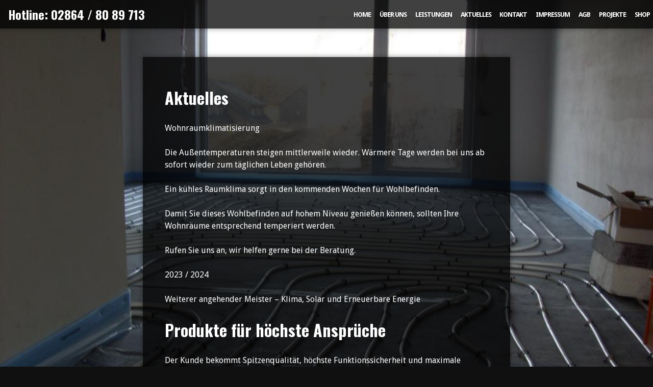

--- FILE ---
content_type: text/html; charset=UTF-8
request_url: https://brick-shk.de/aktuelles
body_size: 6736
content:
<!DOCTYPE html>
<html lang="de">
<head>
<meta charset="UTF-8">
<meta name="viewport" content="width=device-width, initial-scale=1">
<link rel="profile" href="http://gmpg.org/xfn/11">
<link rel="pingback" href="https://brick-shk.de/xmlrpc.php">

<title>Aktuelles &#8211; Hotline:   02864 / 80 89 713</title>
<meta name='robots' content='max-image-preview:large' />
<link rel='dns-prefetch' href='//fonts.googleapis.com' />
<link rel="alternate" type="application/rss+xml" title="Hotline:   02864 / 80 89 713 &raquo; Feed" href="https://brick-shk.de/feed" />
<link rel="alternate" type="application/rss+xml" title="Hotline:   02864 / 80 89 713 &raquo; Kommentar-Feed" href="https://brick-shk.de/comments/feed" />
<script type="text/javascript">
window._wpemojiSettings = {"baseUrl":"https:\/\/s.w.org\/images\/core\/emoji\/14.0.0\/72x72\/","ext":".png","svgUrl":"https:\/\/s.w.org\/images\/core\/emoji\/14.0.0\/svg\/","svgExt":".svg","source":{"concatemoji":"https:\/\/brick-shk.de\/wp-includes\/js\/wp-emoji-release.min.js?ver=6.2.8"}};
/*! This file is auto-generated */
!function(e,a,t){var n,r,o,i=a.createElement("canvas"),p=i.getContext&&i.getContext("2d");function s(e,t){p.clearRect(0,0,i.width,i.height),p.fillText(e,0,0);e=i.toDataURL();return p.clearRect(0,0,i.width,i.height),p.fillText(t,0,0),e===i.toDataURL()}function c(e){var t=a.createElement("script");t.src=e,t.defer=t.type="text/javascript",a.getElementsByTagName("head")[0].appendChild(t)}for(o=Array("flag","emoji"),t.supports={everything:!0,everythingExceptFlag:!0},r=0;r<o.length;r++)t.supports[o[r]]=function(e){if(p&&p.fillText)switch(p.textBaseline="top",p.font="600 32px Arial",e){case"flag":return s("\ud83c\udff3\ufe0f\u200d\u26a7\ufe0f","\ud83c\udff3\ufe0f\u200b\u26a7\ufe0f")?!1:!s("\ud83c\uddfa\ud83c\uddf3","\ud83c\uddfa\u200b\ud83c\uddf3")&&!s("\ud83c\udff4\udb40\udc67\udb40\udc62\udb40\udc65\udb40\udc6e\udb40\udc67\udb40\udc7f","\ud83c\udff4\u200b\udb40\udc67\u200b\udb40\udc62\u200b\udb40\udc65\u200b\udb40\udc6e\u200b\udb40\udc67\u200b\udb40\udc7f");case"emoji":return!s("\ud83e\udef1\ud83c\udffb\u200d\ud83e\udef2\ud83c\udfff","\ud83e\udef1\ud83c\udffb\u200b\ud83e\udef2\ud83c\udfff")}return!1}(o[r]),t.supports.everything=t.supports.everything&&t.supports[o[r]],"flag"!==o[r]&&(t.supports.everythingExceptFlag=t.supports.everythingExceptFlag&&t.supports[o[r]]);t.supports.everythingExceptFlag=t.supports.everythingExceptFlag&&!t.supports.flag,t.DOMReady=!1,t.readyCallback=function(){t.DOMReady=!0},t.supports.everything||(n=function(){t.readyCallback()},a.addEventListener?(a.addEventListener("DOMContentLoaded",n,!1),e.addEventListener("load",n,!1)):(e.attachEvent("onload",n),a.attachEvent("onreadystatechange",function(){"complete"===a.readyState&&t.readyCallback()})),(e=t.source||{}).concatemoji?c(e.concatemoji):e.wpemoji&&e.twemoji&&(c(e.twemoji),c(e.wpemoji)))}(window,document,window._wpemojiSettings);
</script>
<style type="text/css">
img.wp-smiley,
img.emoji {
	display: inline !important;
	border: none !important;
	box-shadow: none !important;
	height: 1em !important;
	width: 1em !important;
	margin: 0 0.07em !important;
	vertical-align: -0.1em !important;
	background: none !important;
	padding: 0 !important;
}
</style>
	<link rel='stylesheet' id='wp-block-library-css' href='https://brick-shk.de/wp-includes/css/dist/block-library/style.min.css?ver=6.2.8' type='text/css' media='all' />
<link rel='stylesheet' id='classic-theme-styles-css' href='https://brick-shk.de/wp-includes/css/classic-themes.min.css?ver=6.2.8' type='text/css' media='all' />
<style id='global-styles-inline-css' type='text/css'>
body{--wp--preset--color--black: #000000;--wp--preset--color--cyan-bluish-gray: #abb8c3;--wp--preset--color--white: #ffffff;--wp--preset--color--pale-pink: #f78da7;--wp--preset--color--vivid-red: #cf2e2e;--wp--preset--color--luminous-vivid-orange: #ff6900;--wp--preset--color--luminous-vivid-amber: #fcb900;--wp--preset--color--light-green-cyan: #7bdcb5;--wp--preset--color--vivid-green-cyan: #00d084;--wp--preset--color--pale-cyan-blue: #8ed1fc;--wp--preset--color--vivid-cyan-blue: #0693e3;--wp--preset--color--vivid-purple: #9b51e0;--wp--preset--gradient--vivid-cyan-blue-to-vivid-purple: linear-gradient(135deg,rgba(6,147,227,1) 0%,rgb(155,81,224) 100%);--wp--preset--gradient--light-green-cyan-to-vivid-green-cyan: linear-gradient(135deg,rgb(122,220,180) 0%,rgb(0,208,130) 100%);--wp--preset--gradient--luminous-vivid-amber-to-luminous-vivid-orange: linear-gradient(135deg,rgba(252,185,0,1) 0%,rgba(255,105,0,1) 100%);--wp--preset--gradient--luminous-vivid-orange-to-vivid-red: linear-gradient(135deg,rgba(255,105,0,1) 0%,rgb(207,46,46) 100%);--wp--preset--gradient--very-light-gray-to-cyan-bluish-gray: linear-gradient(135deg,rgb(238,238,238) 0%,rgb(169,184,195) 100%);--wp--preset--gradient--cool-to-warm-spectrum: linear-gradient(135deg,rgb(74,234,220) 0%,rgb(151,120,209) 20%,rgb(207,42,186) 40%,rgb(238,44,130) 60%,rgb(251,105,98) 80%,rgb(254,248,76) 100%);--wp--preset--gradient--blush-light-purple: linear-gradient(135deg,rgb(255,206,236) 0%,rgb(152,150,240) 100%);--wp--preset--gradient--blush-bordeaux: linear-gradient(135deg,rgb(254,205,165) 0%,rgb(254,45,45) 50%,rgb(107,0,62) 100%);--wp--preset--gradient--luminous-dusk: linear-gradient(135deg,rgb(255,203,112) 0%,rgb(199,81,192) 50%,rgb(65,88,208) 100%);--wp--preset--gradient--pale-ocean: linear-gradient(135deg,rgb(255,245,203) 0%,rgb(182,227,212) 50%,rgb(51,167,181) 100%);--wp--preset--gradient--electric-grass: linear-gradient(135deg,rgb(202,248,128) 0%,rgb(113,206,126) 100%);--wp--preset--gradient--midnight: linear-gradient(135deg,rgb(2,3,129) 0%,rgb(40,116,252) 100%);--wp--preset--duotone--dark-grayscale: url('#wp-duotone-dark-grayscale');--wp--preset--duotone--grayscale: url('#wp-duotone-grayscale');--wp--preset--duotone--purple-yellow: url('#wp-duotone-purple-yellow');--wp--preset--duotone--blue-red: url('#wp-duotone-blue-red');--wp--preset--duotone--midnight: url('#wp-duotone-midnight');--wp--preset--duotone--magenta-yellow: url('#wp-duotone-magenta-yellow');--wp--preset--duotone--purple-green: url('#wp-duotone-purple-green');--wp--preset--duotone--blue-orange: url('#wp-duotone-blue-orange');--wp--preset--font-size--small: 13px;--wp--preset--font-size--medium: 20px;--wp--preset--font-size--large: 36px;--wp--preset--font-size--x-large: 42px;--wp--preset--spacing--20: 0.44rem;--wp--preset--spacing--30: 0.67rem;--wp--preset--spacing--40: 1rem;--wp--preset--spacing--50: 1.5rem;--wp--preset--spacing--60: 2.25rem;--wp--preset--spacing--70: 3.38rem;--wp--preset--spacing--80: 5.06rem;--wp--preset--shadow--natural: 6px 6px 9px rgba(0, 0, 0, 0.2);--wp--preset--shadow--deep: 12px 12px 50px rgba(0, 0, 0, 0.4);--wp--preset--shadow--sharp: 6px 6px 0px rgba(0, 0, 0, 0.2);--wp--preset--shadow--outlined: 6px 6px 0px -3px rgba(255, 255, 255, 1), 6px 6px rgba(0, 0, 0, 1);--wp--preset--shadow--crisp: 6px 6px 0px rgba(0, 0, 0, 1);}:where(.is-layout-flex){gap: 0.5em;}body .is-layout-flow > .alignleft{float: left;margin-inline-start: 0;margin-inline-end: 2em;}body .is-layout-flow > .alignright{float: right;margin-inline-start: 2em;margin-inline-end: 0;}body .is-layout-flow > .aligncenter{margin-left: auto !important;margin-right: auto !important;}body .is-layout-constrained > .alignleft{float: left;margin-inline-start: 0;margin-inline-end: 2em;}body .is-layout-constrained > .alignright{float: right;margin-inline-start: 2em;margin-inline-end: 0;}body .is-layout-constrained > .aligncenter{margin-left: auto !important;margin-right: auto !important;}body .is-layout-constrained > :where(:not(.alignleft):not(.alignright):not(.alignfull)){max-width: var(--wp--style--global--content-size);margin-left: auto !important;margin-right: auto !important;}body .is-layout-constrained > .alignwide{max-width: var(--wp--style--global--wide-size);}body .is-layout-flex{display: flex;}body .is-layout-flex{flex-wrap: wrap;align-items: center;}body .is-layout-flex > *{margin: 0;}:where(.wp-block-columns.is-layout-flex){gap: 2em;}.has-black-color{color: var(--wp--preset--color--black) !important;}.has-cyan-bluish-gray-color{color: var(--wp--preset--color--cyan-bluish-gray) !important;}.has-white-color{color: var(--wp--preset--color--white) !important;}.has-pale-pink-color{color: var(--wp--preset--color--pale-pink) !important;}.has-vivid-red-color{color: var(--wp--preset--color--vivid-red) !important;}.has-luminous-vivid-orange-color{color: var(--wp--preset--color--luminous-vivid-orange) !important;}.has-luminous-vivid-amber-color{color: var(--wp--preset--color--luminous-vivid-amber) !important;}.has-light-green-cyan-color{color: var(--wp--preset--color--light-green-cyan) !important;}.has-vivid-green-cyan-color{color: var(--wp--preset--color--vivid-green-cyan) !important;}.has-pale-cyan-blue-color{color: var(--wp--preset--color--pale-cyan-blue) !important;}.has-vivid-cyan-blue-color{color: var(--wp--preset--color--vivid-cyan-blue) !important;}.has-vivid-purple-color{color: var(--wp--preset--color--vivid-purple) !important;}.has-black-background-color{background-color: var(--wp--preset--color--black) !important;}.has-cyan-bluish-gray-background-color{background-color: var(--wp--preset--color--cyan-bluish-gray) !important;}.has-white-background-color{background-color: var(--wp--preset--color--white) !important;}.has-pale-pink-background-color{background-color: var(--wp--preset--color--pale-pink) !important;}.has-vivid-red-background-color{background-color: var(--wp--preset--color--vivid-red) !important;}.has-luminous-vivid-orange-background-color{background-color: var(--wp--preset--color--luminous-vivid-orange) !important;}.has-luminous-vivid-amber-background-color{background-color: var(--wp--preset--color--luminous-vivid-amber) !important;}.has-light-green-cyan-background-color{background-color: var(--wp--preset--color--light-green-cyan) !important;}.has-vivid-green-cyan-background-color{background-color: var(--wp--preset--color--vivid-green-cyan) !important;}.has-pale-cyan-blue-background-color{background-color: var(--wp--preset--color--pale-cyan-blue) !important;}.has-vivid-cyan-blue-background-color{background-color: var(--wp--preset--color--vivid-cyan-blue) !important;}.has-vivid-purple-background-color{background-color: var(--wp--preset--color--vivid-purple) !important;}.has-black-border-color{border-color: var(--wp--preset--color--black) !important;}.has-cyan-bluish-gray-border-color{border-color: var(--wp--preset--color--cyan-bluish-gray) !important;}.has-white-border-color{border-color: var(--wp--preset--color--white) !important;}.has-pale-pink-border-color{border-color: var(--wp--preset--color--pale-pink) !important;}.has-vivid-red-border-color{border-color: var(--wp--preset--color--vivid-red) !important;}.has-luminous-vivid-orange-border-color{border-color: var(--wp--preset--color--luminous-vivid-orange) !important;}.has-luminous-vivid-amber-border-color{border-color: var(--wp--preset--color--luminous-vivid-amber) !important;}.has-light-green-cyan-border-color{border-color: var(--wp--preset--color--light-green-cyan) !important;}.has-vivid-green-cyan-border-color{border-color: var(--wp--preset--color--vivid-green-cyan) !important;}.has-pale-cyan-blue-border-color{border-color: var(--wp--preset--color--pale-cyan-blue) !important;}.has-vivid-cyan-blue-border-color{border-color: var(--wp--preset--color--vivid-cyan-blue) !important;}.has-vivid-purple-border-color{border-color: var(--wp--preset--color--vivid-purple) !important;}.has-vivid-cyan-blue-to-vivid-purple-gradient-background{background: var(--wp--preset--gradient--vivid-cyan-blue-to-vivid-purple) !important;}.has-light-green-cyan-to-vivid-green-cyan-gradient-background{background: var(--wp--preset--gradient--light-green-cyan-to-vivid-green-cyan) !important;}.has-luminous-vivid-amber-to-luminous-vivid-orange-gradient-background{background: var(--wp--preset--gradient--luminous-vivid-amber-to-luminous-vivid-orange) !important;}.has-luminous-vivid-orange-to-vivid-red-gradient-background{background: var(--wp--preset--gradient--luminous-vivid-orange-to-vivid-red) !important;}.has-very-light-gray-to-cyan-bluish-gray-gradient-background{background: var(--wp--preset--gradient--very-light-gray-to-cyan-bluish-gray) !important;}.has-cool-to-warm-spectrum-gradient-background{background: var(--wp--preset--gradient--cool-to-warm-spectrum) !important;}.has-blush-light-purple-gradient-background{background: var(--wp--preset--gradient--blush-light-purple) !important;}.has-blush-bordeaux-gradient-background{background: var(--wp--preset--gradient--blush-bordeaux) !important;}.has-luminous-dusk-gradient-background{background: var(--wp--preset--gradient--luminous-dusk) !important;}.has-pale-ocean-gradient-background{background: var(--wp--preset--gradient--pale-ocean) !important;}.has-electric-grass-gradient-background{background: var(--wp--preset--gradient--electric-grass) !important;}.has-midnight-gradient-background{background: var(--wp--preset--gradient--midnight) !important;}.has-small-font-size{font-size: var(--wp--preset--font-size--small) !important;}.has-medium-font-size{font-size: var(--wp--preset--font-size--medium) !important;}.has-large-font-size{font-size: var(--wp--preset--font-size--large) !important;}.has-x-large-font-size{font-size: var(--wp--preset--font-size--x-large) !important;}
.wp-block-navigation a:where(:not(.wp-element-button)){color: inherit;}
:where(.wp-block-columns.is-layout-flex){gap: 2em;}
.wp-block-pullquote{font-size: 1.5em;line-height: 1.6;}
</style>
<link rel='stylesheet' id='aperture-fonts-css' href='//fonts.googleapis.com/css?family=Droid+Sans%3A400%2C700%7COswald%3A400%2C700&#038;subset=latin%2Clatin-ext' type='text/css' media='all' />
<link rel='stylesheet' id='genericons-css' href='https://brick-shk.de/wp-content/themes/aperture/genericons/genericons.css?ver=3.3.1' type='text/css' media='all' />
<link rel='stylesheet' id='aperture-style-css' href='https://brick-shk.de/wp-content/themes/aperture/style.css?ver=6.2.8' type='text/css' media='all' />
<style id='aperture-style-inline-css' type='text/css'>

			#primary-navigation li.menu-item a:hover,
			#primary-navigation li.menu-item a:focus,
			#secondary-navigation li.menu-item a:hover,
			#secondary-navigation li.menu-item a:focus,
			#primary-navigation ul.sub-menu li.menu-item a:hover,
			#primary-navigation ul.sub-menu li.menu-item a:focus,
			#secondary-navigation ul.sub-menu li.menu-item a:hover,
			#secondary-navigation ul.sub-menu li.menu-item a:focus { border-bottom-color: #dd3333; }
			.widget li::before,
			a:hover, a:focus, a:active,
			.search-form .search-submit:hover,
			#desktop-search .search-form .search-submit:hover,
			.social-menu-container ul.menu li.menu-item a:hover::before { color: #dd3333; }
			button:hover,
			input[type="button"]:hover,
			input[type="reset"]:hover,
			input[type="submit"]:hover,
			button:active, button:focus,
			input[type="button"]:active,
			input[type="button"]:focus,
			input[type="reset"]:active,
			input[type="reset"]:focus,
			input[type="submit"]:active,
			input[type="submit"]:focus { color: #dd3333; border-color: #dd3333; }
			blockquote { border-left-color: #dd3333; }
		
</style>
<script type='text/javascript' src='https://brick-shk.de/wp-includes/js/jquery/jquery.min.js?ver=3.6.4' id='jquery-core-js'></script>
<script type='text/javascript' src='https://brick-shk.de/wp-includes/js/jquery/jquery-migrate.min.js?ver=3.4.0' id='jquery-migrate-js'></script>
<link rel="https://api.w.org/" href="https://brick-shk.de/wp-json/" /><link rel="alternate" type="application/json" href="https://brick-shk.de/wp-json/wp/v2/pages/20" /><link rel="EditURI" type="application/rsd+xml" title="RSD" href="https://brick-shk.de/xmlrpc.php?rsd" />
<link rel="wlwmanifest" type="application/wlwmanifest+xml" href="https://brick-shk.de/wp-includes/wlwmanifest.xml" />
<meta name="generator" content="WordPress 6.2.8" />
<link rel="canonical" href="https://brick-shk.de/aktuelles" />
<link rel='shortlink' href='https://brick-shk.de/?p=20' />
<link rel="alternate" type="application/json+oembed" href="https://brick-shk.de/wp-json/oembed/1.0/embed?url=https%3A%2F%2Fbrick-shk.de%2Faktuelles" />
<link rel="alternate" type="text/xml+oembed" href="https://brick-shk.de/wp-json/oembed/1.0/embed?url=https%3A%2F%2Fbrick-shk.de%2Faktuelles&#038;format=xml" />
<style type="text/css" id="custom-background-css">
body.custom-background { background-image: url("https://brick-shk.de/wp-content/uploads/2016/09/K1024_SN852482.jpg"); background-position: left top; background-size: cover; background-repeat: no-repeat; background-attachment: fixed; }
</style>
	<link rel="icon" href="https://brick-shk.de/wp-content/uploads/2016/09/cropped-E43EC34DBFEEA7EDB5213309D416C7C5E282D900464D5ED954pimgpsh_mobile_save_distr-e1474137582925-32x32.jpg" sizes="32x32" />
<link rel="icon" href="https://brick-shk.de/wp-content/uploads/2016/09/cropped-E43EC34DBFEEA7EDB5213309D416C7C5E282D900464D5ED954pimgpsh_mobile_save_distr-e1474137582925-192x192.jpg" sizes="192x192" />
<link rel="apple-touch-icon" href="https://brick-shk.de/wp-content/uploads/2016/09/cropped-E43EC34DBFEEA7EDB5213309D416C7C5E282D900464D5ED954pimgpsh_mobile_save_distr-e1474137582925-180x180.jpg" />
<meta name="msapplication-TileImage" content="https://brick-shk.de/wp-content/uploads/2016/09/cropped-E43EC34DBFEEA7EDB5213309D416C7C5E282D900464D5ED954pimgpsh_mobile_save_distr-e1474137582925-270x270.jpg" />
</head>

<body class="page-template-default page page-id-20 custom-background no-sidebar">
<div id="page" class="hfeed site">
	<a class="skip-link screen-reader-text" href="#content">Zum Inhalt springen</a>

	<div id="hidden-header" class="hidden">
		<nav id="mobile-navigation" class="main-navigation" role="navigation" aria-label="Smartphone-Navigation">
			<div class="menu-title"><h1>Menü</h1></div>
			<div class="menu-container"><ul id="primary-menu" class="menu"><li id="menu-item-10" class="menu-item menu-item-type-post_type menu-item-object-page menu-item-10"><a href="https://brick-shk.de/home">Home</a></li>
<li id="menu-item-9" class="menu-item menu-item-type-post_type menu-item-object-page menu-item-9"><a href="https://brick-shk.de/ueber-uns">Über uns</a></li>
<li id="menu-item-34" class="menu-item menu-item-type-post_type menu-item-object-page menu-item-34"><a href="https://brick-shk.de/leistungen">Leistungen</a></li>
<li id="menu-item-30" class="menu-item menu-item-type-post_type menu-item-object-page current-menu-item page_item page-item-20 current_page_item menu-item-30"><a href="https://brick-shk.de/aktuelles" aria-current="page">Aktuelles</a></li>
<li id="menu-item-33" class="menu-item menu-item-type-post_type menu-item-object-page menu-item-33"><a href="https://brick-shk.de/kontakt">Kontakt</a></li>
<li id="menu-item-32" class="menu-item menu-item-type-post_type menu-item-object-page menu-item-32"><a href="https://brick-shk.de/impressum">Impressum</a></li>
<li id="menu-item-31" class="menu-item menu-item-type-post_type menu-item-object-page menu-item-31"><a href="https://brick-shk.de/allgemeine-geschaeftsbedingungen">AGB</a></li>
<li id="menu-item-50" class="menu-item menu-item-type-post_type menu-item-object-page menu-item-50"><a href="https://brick-shk.de/projekte">Projekte</a></li>
<li id="menu-item-51" class="menu-item menu-item-type-post_type menu-item-object-page menu-item-51"><a href="https://brick-shk.de/shop">Shop</a></li>
</ul></div>			
			<div id="mobile-search" class="search-container">
				
<form role="search" method="get" class="search-form" action="https://brick-shk.de/">
	<label>
		<span class="screen-reader-text">Suche nach: </span>
		<input type="search" class="search-field" placeholder="Suchen ..." value="" name="s">
	</label>
	<button class="search-submit"><span class="screen-reader-text">Senden</span><span class="genericon genericon-search" aria-hidden="true"></span></button>
</form>
			</div><!-- #mobile-search -->
		</nav><!-- #site-navigation -->

		<div id="desktop-search" class="search-container">
			
<form role="search" method="get" class="search-form" action="https://brick-shk.de/">
	<label>
		<span class="screen-reader-text">Suche nach: </span>
		<input type="search" class="search-field" placeholder="Suchen ..." value="" name="s">
	</label>
	<button class="search-submit"><span class="screen-reader-text">Senden</span><span class="genericon genericon-search" aria-hidden="true"></span></button>
</form>
		</div><!-- #desktop-search -->
	</div><!-- #hidden-header -->

	<header id="masthead" class="site-header" role="banner">
		<div class="site-branding">
			<h1 class="site-title"><a href="https://brick-shk.de/" rel="home">Hotline:   02864 / 80 89 713</a></h1>
			<p class="site-description">Sanitär-Heizung-Klima-Solar-Erneuerbare Energien</p>
		</div><!-- .site-branding -->

					<nav id="primary-navigation" class="main-navigation" role="navigation" aria-label="Primäres Menü">
				<div class="menu-container"><ul id="primary-menu" class="menu"><li class="menu-item menu-item-type-post_type menu-item-object-page menu-item-10"><a href="https://brick-shk.de/home">Home</a></li>
<li class="menu-item menu-item-type-post_type menu-item-object-page menu-item-9"><a href="https://brick-shk.de/ueber-uns">Über uns</a></li>
<li class="menu-item menu-item-type-post_type menu-item-object-page menu-item-34"><a href="https://brick-shk.de/leistungen">Leistungen</a></li>
<li class="menu-item menu-item-type-post_type menu-item-object-page current-menu-item page_item page-item-20 current_page_item menu-item-30"><a href="https://brick-shk.de/aktuelles" aria-current="page">Aktuelles</a></li>
<li class="menu-item menu-item-type-post_type menu-item-object-page menu-item-33"><a href="https://brick-shk.de/kontakt">Kontakt</a></li>
<li class="menu-item menu-item-type-post_type menu-item-object-page menu-item-32"><a href="https://brick-shk.de/impressum">Impressum</a></li>
<li class="menu-item menu-item-type-post_type menu-item-object-page menu-item-31"><a href="https://brick-shk.de/allgemeine-geschaeftsbedingungen">AGB</a></li>
<li class="menu-item menu-item-type-post_type menu-item-object-page menu-item-50"><a href="https://brick-shk.de/projekte">Projekte</a></li>
<li class="menu-item menu-item-type-post_type menu-item-object-page menu-item-51"><a href="https://brick-shk.de/shop">Shop</a></li>
</ul></div>			</nav><!-- #primary-navigation -->
		
					<button class="menu-toggle" aria-controls="primary-menu" aria-expanded="false">
				<span class="screen-reader-text">Menü</span>
				<span class="lines" aria-hidden="true"></span>
			</button>
		
			</header><!-- #masthead -->

	<div id="content" class="site-content">
	<div id="primary" class="content-area">
		<main id="main" class="site-main" role="main">

			
				
<article id="post-20" class="post-20 page type-page status-publish hentry">
	<header class="entry-header">
		<h1 class="entry-title">Aktuelles</h1>	</header><!-- .entry-header -->

	
	<div class="entry-content">
		<div id="c14">
<p>Wohnraumklimatisierung</p>
<p>Die Außentemperaturen steigen mittlerweile wieder. Wärmere Tage werden bei uns ab sofort wieder zum täglichen Leben gehören.</p>
<p>Ein kühles Raumklima sorgt in den kommenden Wochen für Wohlbefinden.</p>
<p>Damit Sie dieses Wohlbefinden auf hohem Niveau genießen können, sollten Ihre Wohnräume entsprechend temperiert werden.</p>
<p>Rufen Sie uns an, wir helfen gerne bei der Beratung.</p>
<p>2023 / 2024</p>
<p>Weiterer angehender Meister &#8211; Klima, Solar und Erneuerbare Energie</p>
</div>
<div id="c21">
<h1>Produkte für höchste Ansprüche</h1>
<p>Der Kunde bekommt Spitzenqualität, höchste Funktionssicherheit und maximale Lebensdauer. Dieser Kundenanspruch ist und bleibt für uns selbstverständlich. Wir sind von der Qualität unserer Produkte überzeugt. Unsere Techniker sind mit der Wartung, Modernisierung und Sicherung Ihrer Anlagen für Sie da: Durch Wartungsverträge, beugen wir Störungsfällen vor und helfen Ihnen, den Wert Ihrer Investition zu erhalten.</p>
</div>
			</div><!-- .entry-content -->

	<footer class="entry-footer">
			</footer><!-- .entry-footer -->
</article><!-- #post-## -->


				
			
		</main><!-- #main -->
	</div><!-- #primary -->


	</div><!-- #content -->

	<footer id="colophon" class="site-footer" role="contentinfo">

		<div class="container">

			
			<div class="site-info">

				
				<div class="credits">
					<span class="credits-top">Powered by <a href="https://de.wordpress.org/" rel="generator">WordPress</a></span>
					<span class="sep"> | </span>
					<span class="credits-bottom">Das <a href="https://michaelvandenberg.com/themes/#aperture" rel="theme">Aperture</a> Theme von <a href="https://michaelvandenberg.com/" rel="designer">MvdB</a></span>
				</div><!-- .credits -->

				<div class="custom-text">
					<span>©2023. brick-shk.de. All Rigths reserved.</span>
				</div><!-- .custom-text -->
			</div><!-- .site-info -->

		</div><!-- .container -->

		<a href="#content" class="back-to-top"><span class="genericon genericon-top"></span></a>
	</footer><!-- #colophon -->
</div><!-- #page -->

<script type='text/javascript' src='https://brick-shk.de/wp-content/themes/aperture/js/aperture.js?ver=20150720' id='aperture-script-js'></script>
<script type='text/javascript' src='https://brick-shk.de/wp-content/themes/aperture/js/navigation.js?ver=20120206' id='aperture-navigation-js'></script>
<script type='text/javascript' src='https://brick-shk.de/wp-content/themes/aperture/js/skip-link-focus-fix.js?ver=20130115' id='aperture-skip-link-focus-fix-js'></script>

</body>
</html>
